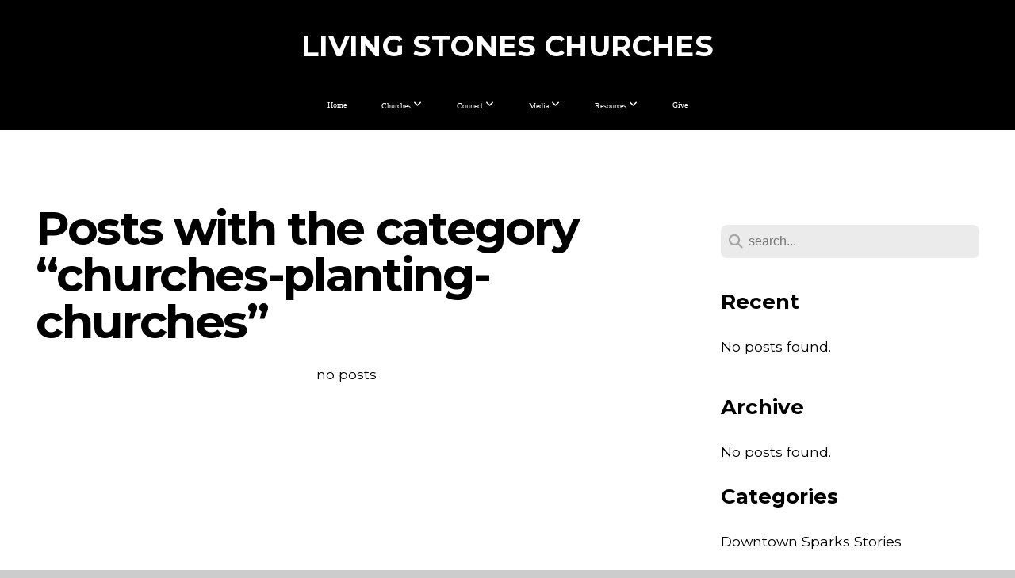

--- FILE ---
content_type: text/css
request_url: https://storage2.snappages.site/9D6QX3/assets/themes/26115/style1767654829.css
body_size: 2411
content:
.sp-button{font-family:"Montserrat",Arial,"Helvetica Neue",Helvetica,sans-serif;font-weight:700;font-style:normal;font-size:1.5em;text-transform:uppercase;letter-spacing:0.02em;border-radius:11px}body{background-color:#CCCCCC;background-repeat:repeat;background-attachment:scroll;background-size:auto;background-position:top center}#sp-wrapper{max-width:100%}#sp-content,#sp-footer{font-family:"Montserrat",Arial,"Helvetica Neue",Helvetica,sans-serif;font-weight:400;font-size:1.6em;line-height:2em;letter-spacing:0em}#sp-header{flex-wrap:wrap;box-sizing:border-box;background-color:#000;background-repeat:no-repeat;background-attachment:fixed;background-size:auto;background-position:center center;width:100%;display:flex;flex-direction:column;justify-content:center;align-items:center;padding:5px;min-height:50px}#sp-header-wrapper{position:fixed;margin-top:0px;margin-left:0px;display:flex;flex-direction:column}#sp-logo{padding:30px;white-space:nowrap;order:0;color:#ffffff;font-family:"Montserrat",Arial,"Helvetica Neue",Helvetica,sans-serif;font-weight:700;font-style:normal;font-size:3.6em;line-height:1em;text-transform:uppercase;letter-spacing:0.01em;background-color:#000 .01}#sp-logo::before{display:inline-block;height:1em;content:''}#sp-bar{font-family:"Montserrat",Arial,"Helvetica Neue",Helvetica,sans-serif;font-weight:400;font-size:1.6em;line-height:2em;letter-spacing:0em;background-color:#000;color:#CCC !important;width:100%;box-sizing:border-box;display:none;padding:10px 20px;min-height:50px;z-index:1201;left:0px;top:0px;border-bottom:1px solid}.sp-view-desktop #sp-bar-text{flex-grow:1}#sp-bar-social{font-size:18px;flex-grow:1;text-align:right}#sp-nav{padding:0px;box-sizing:border-box;order:2;color:#ffffff;background-color:#000;width:100%;text-align:center}#sp-nav-links a:not(.sp-sub-nav a){font-family:"Montserrat",Arial,"Helvetica Neue",Helvetica,sans-serif;font-weight:700;font-style:normal;font-size:1.8em;text-transform:none;letter-spacing:0.01em}#sp-nav-links>ul>li>a:link,#sp-nav-links>ul>li>a:visited{color:#ffffff;padding:20px 20px}#sp-nav-links>ul>li.selected>a:link,#sp-nav-links>ul>li.selected>a:visited{color:#65e1f5}#sp-nav-links>ul>li:first-of-type>a{border:none}#sp-nav-links>ul>li>a:hover{color:#65e1f5}#sp-nav-button{color:#ffffff;order:1;box-shadow:0 0 0 10px #000,inset 0 0 0 100px #000}#sp-nav-links>ul>li>ul>li>a:hover{color:#FFF;background:#65e1f5}.sp-sub-nav{font-family:"Montserrat",Arial,"Helvetica Neue",Helvetica,sans-serif;font-weight:400;font-size:1.6em;line-height:2em;letter-spacing:0em}@keyframes sticky{from{opacity:0;top:-25px}to{opacity:1;top:0px}}@-moz-keyframes sticky{from{opacity:0;top:-25px}to{opacity:1;top:0px}}@-webkit-keyframes sticky{from{opacity:0;top:-25px}to{opacity:1;top:0px}}@-ms-keyframes sticky{from{opacity:0;top:-25px}to{opacity:1;top:0px}}.sp-view-mobile #sp-bar-text{display:none}.sp-view-mobile #sp-bar-social{text-align:center}.sp-view-mobile #sp-logo{font-size:2.7em}.sp-mobile-nav>ul>li,.sp-mobile-nav>.sp-sub-nav>li{font-family:"Montserrat",Arial,"Helvetica Neue",Helvetica,sans-serif;font-weight:700;font-style:normal;font-size:1.8em;text-transform:none;letter-spacing:0.01em}#sp-footer-brand{display:none}.sp-divider-block .sp-divider-holder{border-style:solid;border-width:1px;display:inline-block;width:100%;vertical-align:middle}.sp-section[data-dividers="true"] .sp-section-content>.sp-grid>.sp-row>.sp-col::before{border-style:solid;border-width:1px}.sp-icon-holder{color:#036f87}.sp-image-title{font-family:"Montserrat",Arial,"Helvetica Neue",Helvetica,sans-serif;font-weight:400;text-transform:none;letter-spacing:0em}h1{font-family:"Montserrat",Arial,"Helvetica Neue",Helvetica,sans-serif;font-weight:700;font-style:normal;font-size:5.9em;line-height:1em;text-transform:none;letter-spacing:-0.04em}h2{font-family:"Montserrat",Arial,"Helvetica Neue",Helvetica,sans-serif;font-weight:400;font-style:normal;font-size:4.1em;line-height:1em;text-transform:none;letter-spacing:-0.04em}h3{font-family:"Montserrat",Arial,"Helvetica Neue",Helvetica,sans-serif;font-weight:400;font-style:normal;font-size:2.6em;line-height:1.6em;text-transform:none;letter-spacing:0em}#sp-content .sp-blog-post .h1,#sp-content .sp-blog-post .h2,#sp-content .sp-blog-post .h3{font-family:"Montserrat",Arial,"Helvetica Neue",Helvetica,sans-serif;font-weight:400;font-size:1.6em;line-height:2em;letter-spacing:0em}#sp-content .sp-blog-post h1{font-family:"Montserrat",Arial,"Helvetica Neue",Helvetica,sans-serif;font-weight:400;font-size:1.6em;line-height:2em;letter-spacing:0em;font-size:170%;line-height:1em}#sp-content .sp-blog-post h2{font-family:"Montserrat",Arial,"Helvetica Neue",Helvetica,sans-serif;font-weight:400;font-size:1.6em;line-height:2em;letter-spacing:0em;font-size:140%;line-height:1em}#sp-content .sp-blog-post h3{font-family:"Montserrat",Arial,"Helvetica Neue",Helvetica,sans-serif;font-weight:400;font-size:1.6em;line-height:2em;letter-spacing:0em;font-size:102%;line-height:1em}#sp-content .sp-blog-post:not(.sp-edit-page) .sp-heading-block:first-of-type h1{font-family:"Montserrat",Arial,"Helvetica Neue",Helvetica,sans-serif;font-weight:400;font-style:normal;font-size:4.1em;line-height:1em;text-transform:none;letter-spacing:-0.04em}#sp-content .sp-blog-post:not(.sp-edit-page) .sp-heading-block:first-of-type .h1{font-size:10px}#sp-content{color:#000000;background-color:#FFFFFF}.sp-scheme-0{color:#000000;background-color:#FFFFFF}.sp-scheme-0 a:not(.sp-button):link,.sp-scheme-0 a:not(.sp-button):visited{color:#000}.sp-scheme-0 a:not(.sp-button):hover{color:#65e1f5}.sp-scheme-0 .sp-button{color:#ffffff;background-color:#000}.sp-scheme-0 .sp-divider-block .sp-divider-holder{border-color:transparent;border-bottom-color:#65e1f5}.sp-scheme-0 .sp-divider-border{border-color:transparent;border-bottom-color:#65e1f5}.sp-section.sp-scheme-0[data-dividers="true"] .sp-section-content>.sp-grid>.sp-row>.sp-col{border-color:transparent;border-left-color:#65e1f5}.sp-scheme-0 .sp-background-match-text{background-color:#000000}.sp-scheme-0 .sp-border-match-text{border-color:#000000}.sp-scheme-0 .sp-shadow-match-text{box-shadow-color:#000000}.sp-scheme-1{color:#FFFFFF;background-color:transparent}.sp-scheme-1 a:not(.sp-button):link,.sp-scheme-1 a:not(.sp-button):visited{color:#036f87}.sp-scheme-1 a:not(.sp-button):hover{color:#036f87}.sp-scheme-1 .sp-button{color:#FFFFFF;background-color:#036f87}.sp-scheme-1 .sp-divider-block .sp-divider-holder{border-color:transparent;border-bottom-color:rgba(255,255,255,0.4)}.sp-scheme-1 .sp-divider-border{border-color:transparent;border-bottom-color:rgba(255,255,255,0.4)}.sp-section.sp-scheme-1[data-dividers="true"] .sp-section-content>.sp-grid>.sp-row>.sp-col{border-color:transparent;border-left-color:rgba(255,255,255,0.4)}.sp-scheme-1 .sp-background-match-text{background-color:#FFFFFF}.sp-scheme-1 .sp-border-match-text{border-color:#FFFFFF}.sp-scheme-1 .sp-shadow-match-text{box-shadow-color:#FFFFFF}.sp-scheme-2{color:#ffffff;background-color:#000}.sp-scheme-2 a:not(.sp-button):link,.sp-scheme-2 a:not(.sp-button):visited{color:#65e1f5}.sp-scheme-2 a:not(.sp-button):hover{color:#036f87}.sp-scheme-2 .sp-button{color:#65e1f5;background-color:#000000}.sp-scheme-2 .sp-divider-block .sp-divider-holder{border-color:transparent;border-bottom-color:#65e1f5}.sp-scheme-2 .sp-divider-border{border-color:transparent;border-bottom-color:#65e1f5}.sp-section.sp-scheme-2[data-dividers="true"] .sp-section-content>.sp-grid>.sp-row>.sp-col{border-color:transparent;border-left-color:#65e1f5}.sp-scheme-2 .sp-background-match-text{background-color:#ffffff}.sp-scheme-2 .sp-border-match-text{border-color:#ffffff}.sp-scheme-2 .sp-shadow-match-text{box-shadow-color:#ffffff}.sp-scheme-3{color:#FFFFFF;background-color:#036f87}.sp-scheme-3 a:not(.sp-button):link,.sp-scheme-3 a:not(.sp-button):visited{color:#a69871}.sp-scheme-3 a:not(.sp-button):hover{color:#65e1f5}.sp-scheme-3 .sp-button{color:#FFFFFF;background-color:#a69871}.sp-scheme-3 .sp-divider-block .sp-divider-holder{border-color:transparent;border-bottom-color:rgba(255,255,255,0.2)}.sp-scheme-3 .sp-divider-border{border-color:transparent;border-bottom-color:rgba(255,255,255,0.2)}.sp-section.sp-scheme-3[data-dividers="true"] .sp-section-content>.sp-grid>.sp-row>.sp-col{border-color:transparent;border-left-color:rgba(255,255,255,0.2)}.sp-scheme-3 .sp-icon-holder{color:#ffffff}.sp-scheme-3 .sp-background-match-text{background-color:#FFFFFF}.sp-scheme-3 .sp-border-match-text{border-color:#FFFFFF}.sp-scheme-3 .sp-shadow-match-text{box-shadow-color:#FFFFFF}.sp-scheme-4{color:#4c5758;background-color:#ffffff}.sp-scheme-4 a:not(.sp-button):link,.sp-scheme-4 a:not(.sp-button):visited{color:#036f87}.sp-scheme-4 a:not(.sp-button):hover{color:#036f87}.sp-scheme-4 .sp-button{color:#ffffff;background-color:#a69871}.sp-scheme-4 .sp-divider-block .sp-divider-holder{border-color:transparent;border-bottom-color:#a69871}.sp-scheme-4 .sp-divider-border{border-color:transparent;border-bottom-color:#a69871}.sp-section.sp-scheme-4[data-dividers="true"] .sp-section-content>.sp-grid>.sp-row>.sp-col{border-color:transparent;border-left-color:#a69871}.sp-scheme-4 .sp-icon-holder{color:#e7a450}.sp-scheme-4 .sp-background-match-text{background-color:#4c5758}.sp-scheme-4 .sp-border-match-text{border-color:#4c5758}.sp-scheme-4 .sp-shadow-match-text{box-shadow-color:#4c5758}.sp-scheme-5{color:#ffffff;background-color:#ef392c}.sp-scheme-5 a:not(.sp-button):link,.sp-scheme-5 a:not(.sp-button):visited{color:#036f87}.sp-scheme-5 a:not(.sp-button):hover{color:#000000}.sp-scheme-5 .sp-button{color:#000000;background-color:#ffffff}.sp-scheme-5 .sp-divider-block .sp-divider-holder{border-color:transparent;border-bottom-color:#CCCCCC}.sp-scheme-5 .sp-divider-border{border-color:transparent;border-bottom-color:#CCCCCC}.sp-section.sp-scheme-5[data-dividers="true"] .sp-section-content>.sp-grid>.sp-row>.sp-col{border-color:transparent;border-left-color:#CCCCCC}.sp-scheme-5 .sp-icon-holder{color:#ffffff}.sp-scheme-5 .sp-background-match-text{background-color:#ffffff}.sp-scheme-5 .sp-border-match-text{border-color:#ffffff}.sp-scheme-5 .sp-shadow-match-text{box-shadow-color:#ffffff}.sp-scheme-6{color:#000;background-color:#f4f4f4}.sp-scheme-6 a:not(.sp-button):link,.sp-scheme-6 a:not(.sp-button):visited{color:#e7a450}.sp-scheme-6 a:not(.sp-button):hover{color:#000}.sp-scheme-6 .sp-button{color:#e7a450;background-color:#000}.sp-scheme-6 .sp-divider-block .sp-divider-holder{border-color:transparent;border-bottom-color:#000}.sp-scheme-6 .sp-divider-border{border-color:transparent;border-bottom-color:#000}.sp-section.sp-scheme-6[data-dividers="true"] .sp-section-content>.sp-grid>.sp-row>.sp-col{border-color:transparent;border-left-color:#000}.sp-scheme-6 .sp-icon-holder{color:#65e1f5}.sp-scheme-6 .sp-background-match-text{background-color:#000}.sp-scheme-6 .sp-border-match-text{border-color:#000}.sp-scheme-6 .sp-shadow-match-text{box-shadow-color:#000}.sp-scheme-8{color:#f4f4f4;background-color:#e7a450}.sp-scheme-8 a:not(.sp-button):link,.sp-scheme-8 a:not(.sp-button):visited{color:#e7a450}.sp-scheme-8 a:not(.sp-button):hover{color:#000}.sp-scheme-8 .sp-button{color:#e7a450;background-color:#000}.sp-scheme-8 .sp-divider-block .sp-divider-holder{border-color:transparent;border-bottom-color:#CCCCCC}.sp-scheme-8 .sp-divider-border{border-color:transparent;border-bottom-color:#CCCCCC}.sp-section.sp-scheme-8[data-dividers="true"] .sp-section-content>.sp-grid>.sp-row>.sp-col{border-color:transparent;border-left-color:#CCCCCC}.sp-scheme-8 .sp-icon-holder{color:#000}.sp-scheme-8 .sp-background-match-text{background-color:#f4f4f4}.sp-scheme-8 .sp-border-match-text{border-color:#f4f4f4}.sp-scheme-8 .sp-shadow-match-text{box-shadow-color:#f4f4f4}.sp-scheme-9{color:#ffffff;background-color:#036f87}.sp-scheme-9 a:not(.sp-button):link,.sp-scheme-9 a:not(.sp-button):visited{color:#65e1f5}.sp-scheme-9 a:not(.sp-button):hover{color:#a69871}.sp-scheme-9 .sp-button{color:#000;background-color:#65e1f5}.sp-scheme-9 .sp-divider-block .sp-divider-holder{border-color:transparent;border-bottom-color:#000}.sp-scheme-9 .sp-divider-border{border-color:transparent;border-bottom-color:#000}.sp-section.sp-scheme-9[data-dividers="true"] .sp-section-content>.sp-grid>.sp-row>.sp-col{border-color:transparent;border-left-color:#000}.sp-scheme-9 .sp-icon-holder{color:#65e1f5}.sp-scheme-9 .sp-background-match-text{background-color:#ffffff}.sp-scheme-9 .sp-border-match-text{border-color:#ffffff}.sp-scheme-9 .sp-shadow-match-text{box-shadow-color:#ffffff}.sp-scheme-12{color:#000;background-color:#1ecbb4}.sp-scheme-12 a:not(.sp-button):link,.sp-scheme-12 a:not(.sp-button):visited{color:#4c5758}.sp-scheme-12 a:not(.sp-button):hover{color:#ffffff}.sp-scheme-12 .sp-button{color:#ffffff;background-color:#000}.sp-scheme-12 .sp-divider-block .sp-divider-holder{border-color:transparent;border-bottom-color:#ffffff}.sp-scheme-12 .sp-divider-border{border-color:transparent;border-bottom-color:#ffffff}.sp-section.sp-scheme-12[data-dividers="true"] .sp-section-content>.sp-grid>.sp-row>.sp-col{border-color:transparent;border-left-color:#ffffff}.sp-scheme-12 .sp-icon-holder{color:#000}.sp-scheme-12 .sp-background-match-text{background-color:#000}.sp-scheme-12 .sp-border-match-text{border-color:#000}.sp-scheme-12 .sp-shadow-match-text{box-shadow-color:#000}.sp-scheme-13{color:#1ecbb4;background-color:#000}.sp-scheme-13 a:not(.sp-button):link,.sp-scheme-13 a:not(.sp-button):visited{color:#65e1f5}.sp-scheme-13 a:not(.sp-button):hover{color:#a69871}.sp-scheme-13 .sp-button{color:#000;background-color:#65e1f5}.sp-scheme-13 .sp-divider-block .sp-divider-holder{border-color:transparent;border-bottom-color:#1ecbb4}.sp-scheme-13 .sp-divider-border{border-color:transparent;border-bottom-color:#1ecbb4}.sp-section.sp-scheme-13[data-dividers="true"] .sp-section-content>.sp-grid>.sp-row>.sp-col{border-color:transparent;border-left-color:#1ecbb4}.sp-scheme-13 .sp-icon-holder{color:#65e1f5}.sp-scheme-13 .sp-background-match-text{background-color:#1ecbb4}.sp-scheme-13 .sp-border-match-text{border-color:#1ecbb4}.sp-scheme-13 .sp-shadow-match-text{box-shadow-color:#1ecbb4}.sp-scheme-14{color:#000;background-color:#65e1f5}.sp-scheme-14 a:not(.sp-button):link,.sp-scheme-14 a:not(.sp-button):visited{color:#036f87}.sp-scheme-14 a:not(.sp-button):hover{color:#a69871}.sp-scheme-14 .sp-button{color:#ffffff;background-color:#000}.sp-scheme-14 .sp-divider-block .sp-divider-holder{border-color:transparent;border-bottom-color:#a69871}.sp-scheme-14 .sp-divider-border{border-color:transparent;border-bottom-color:#a69871}.sp-section.sp-scheme-14[data-dividers="true"] .sp-section-content>.sp-grid>.sp-row>.sp-col{border-color:transparent;border-left-color:#a69871}.sp-scheme-14 .sp-icon-holder{color:#000}.sp-scheme-14 .sp-background-match-text{background-color:#000}.sp-scheme-14 .sp-border-match-text{border-color:#000}.sp-scheme-14 .sp-shadow-match-text{box-shadow-color:#000}.sp-scheme-15{color:#ffffff;background-color:transparent}.sp-scheme-15 a:not(.sp-button):link,.sp-scheme-15 a:not(.sp-button):visited{color:#ffffff}.sp-scheme-15 a:not(.sp-button):hover{color:#65e1f5}.sp-scheme-15 .sp-button{color:#036f87;background-color:#ffffff}.sp-scheme-15 .sp-divider-block .sp-divider-holder{border-color:transparent;border-bottom-color:#65e1f5}.sp-scheme-15 .sp-divider-border{border-color:transparent;border-bottom-color:#65e1f5}.sp-section.sp-scheme-15[data-dividers="true"] .sp-section-content>.sp-grid>.sp-row>.sp-col{border-color:transparent;border-left-color:#65e1f5}.sp-scheme-15 .sp-icon-holder{color:#a69871}.sp-scheme-15 .sp-background-match-text{background-color:#ffffff}.sp-scheme-15 .sp-border-match-text{border-color:#ffffff}.sp-scheme-15 .sp-shadow-match-text{box-shadow-color:#ffffff}.sp-scheme-17{color:#7f8c8d;background-color:transparent}.sp-scheme-17 a:not(.sp-button):link,.sp-scheme-17 a:not(.sp-button):visited{color:#ffffff}.sp-scheme-17 a:not(.sp-button):hover{color:#ffffff}.sp-scheme-17 .sp-button{color:#000;background-color:#65e1f5}.sp-scheme-17 .sp-divider-block .sp-divider-holder{border-color:transparent;border-bottom-color:#CCCCCC}.sp-scheme-17 .sp-divider-border{border-color:transparent;border-bottom-color:#CCCCCC}.sp-section.sp-scheme-17[data-dividers="true"] .sp-section-content>.sp-grid>.sp-row>.sp-col{border-color:transparent;border-left-color:#CCCCCC}.sp-scheme-17 .sp-icon-holder{color:#036f87}.sp-scheme-17 .sp-background-match-text{background-color:#7f8c8d}.sp-scheme-17 .sp-border-match-text{border-color:#7f8c8d}.sp-scheme-17 .sp-shadow-match-text{box-shadow-color:#7f8c8d}.sp-scheme-18{color:#000c14;background-color:#ffffff}.sp-scheme-18 a:not(.sp-button):link,.sp-scheme-18 a:not(.sp-button):visited{color:#036f87}.sp-scheme-18 a:not(.sp-button):hover{color:#65e1f5}.sp-scheme-18 .sp-button{color:#000c14;background-color:#ffffff}.sp-scheme-18 .sp-divider-block .sp-divider-holder{border-color:transparent;border-bottom-color:#000}.sp-scheme-18 .sp-divider-border{border-color:transparent;border-bottom-color:#000}.sp-section.sp-scheme-18[data-dividers="true"] .sp-section-content>.sp-grid>.sp-row>.sp-col{border-color:transparent;border-left-color:#000}.sp-scheme-18 .sp-icon-holder{color:#65e1f5}.sp-scheme-18 .sp-background-match-text{background-color:#000c14}.sp-scheme-18 .sp-border-match-text{border-color:#000c14}.sp-scheme-18 .sp-shadow-match-text{box-shadow-color:#000c14}.sp-scheme-19{color:#95a5a6;background-color:#356f7d}.sp-scheme-19 a:not(.sp-button):link,.sp-scheme-19 a:not(.sp-button):visited{color:#036f87}.sp-scheme-19 a:not(.sp-button):hover{color:#000000}.sp-scheme-19 .sp-button{color:#000000;background-color:#000000}.sp-scheme-19 .sp-divider-block .sp-divider-holder{border-color:transparent;border-bottom-color:#CCCCCC}.sp-scheme-19 .sp-divider-border{border-color:transparent;border-bottom-color:#CCCCCC}.sp-section.sp-scheme-19[data-dividers="true"] .sp-section-content>.sp-grid>.sp-row>.sp-col{border-color:transparent;border-left-color:#CCCCCC}.sp-scheme-19 .sp-icon-holder{color:#036f87}.sp-scheme-19 .sp-background-match-text{background-color:#95a5a6}.sp-scheme-19 .sp-border-match-text{border-color:#95a5a6}.sp-scheme-19 .sp-shadow-match-text{box-shadow-color:#95a5a6}.sp-scheme-20{color:#000000;background-color:#FFFFFF}.sp-scheme-20 a:not(.sp-button):link,.sp-scheme-20 a:not(.sp-button):visited{color:#036f87}.sp-scheme-20 a:not(.sp-button):hover{color:#000000}.sp-scheme-20 .sp-button{color:#000000;background-color:#000000}.sp-scheme-20 .sp-divider-block .sp-divider-holder{border-color:transparent;border-bottom-color:#CCCCCC}.sp-scheme-20 .sp-divider-border{border-color:transparent;border-bottom-color:#CCCCCC}.sp-section.sp-scheme-20[data-dividers="true"] .sp-section-content>.sp-grid>.sp-row>.sp-col{border-color:transparent;border-left-color:#CCCCCC}.sp-scheme-20 .sp-icon-holder{color:#036f87}.sp-scheme-20 .sp-background-match-text{background-color:#000000}.sp-scheme-20 .sp-border-match-text{border-color:#000000}.sp-scheme-20 .sp-shadow-match-text{box-shadow-color:#000000}.sp-scheme-21{color:#000000;background-color:#FFFFFF}.sp-scheme-21 a:not(.sp-button):link,.sp-scheme-21 a:not(.sp-button):visited{color:#0599c8}.sp-scheme-21 a:not(.sp-button):hover{color:#000}.sp-scheme-21 .sp-button{color:#000;background-color:#ffffff}.sp-scheme-21 .sp-divider-block .sp-divider-holder{border-color:transparent;border-bottom-color:#000}.sp-scheme-21 .sp-divider-border{border-color:transparent;border-bottom-color:#000}.sp-section.sp-scheme-21[data-dividers="true"] .sp-section-content>.sp-grid>.sp-row>.sp-col{border-color:transparent;border-left-color:#000}.sp-scheme-21 .sp-icon-holder{color:#0599c8}.sp-scheme-21 .sp-background-match-text{background-color:#000000}.sp-scheme-21 .sp-border-match-text{border-color:#000000}.sp-scheme-21 .sp-shadow-match-text{box-shadow-color:#000000}.sp-scheme-22{color:#ffffff;background-color:transparent}.sp-scheme-22 a:not(.sp-button):link,.sp-scheme-22 a:not(.sp-button):visited{color:#ffffff}.sp-scheme-22 a:not(.sp-button):hover{color:#418260}.sp-scheme-22 .sp-button{color:#ffffff;background-color:transparent}.sp-scheme-22 .sp-divider-block .sp-divider-holder{border-color:transparent;border-bottom-color:#ff2828}.sp-scheme-22 .sp-divider-border{border-color:transparent;border-bottom-color:#ff2828}.sp-section.sp-scheme-22[data-dividers="true"] .sp-section-content>.sp-grid>.sp-row>.sp-col{border-color:transparent;border-left-color:#ff2828}.sp-scheme-22 .sp-icon-holder{color:#ffffff}.sp-scheme-22 .sp-background-match-text{background-color:#ffffff}.sp-scheme-22 .sp-border-match-text{border-color:#ffffff}.sp-scheme-22 .sp-shadow-match-text{box-shadow-color:#ffffff}.sp-scheme-23{color:#ffffff;background-color:transparent}.sp-scheme-23 a:not(.sp-button):link,.sp-scheme-23 a:not(.sp-button):visited{color:#b52a2a}.sp-scheme-23 a:not(.sp-button):hover{color:#ffffff}.sp-scheme-23 .sp-button{color:#000000;background-color:#ffffff}.sp-scheme-23 .sp-divider-block .sp-divider-holder{border-color:transparent;border-bottom-color:#ffffff}.sp-scheme-23 .sp-divider-border{border-color:transparent;border-bottom-color:#ffffff}.sp-section.sp-scheme-23[data-dividers="true"] .sp-section-content>.sp-grid>.sp-row>.sp-col{border-color:transparent;border-left-color:#ffffff}.sp-scheme-23 .sp-icon-holder{color:#b52a2a}.sp-scheme-23 .sp-background-match-text{background-color:#ffffff}.sp-scheme-23 .sp-border-match-text{border-color:#ffffff}.sp-scheme-23 .sp-shadow-match-text{box-shadow-color:#ffffff}.sp-scheme-24{color:#ffffff;background-color:#232f3a}.sp-scheme-24 a:not(.sp-button):link,.sp-scheme-24 a:not(.sp-button):visited{color:#036f87}.sp-scheme-24 a:not(.sp-button):hover{color:#000000}.sp-scheme-24 .sp-button{color:#000000;background-color:#ffffff}.sp-scheme-24 .sp-divider-block .sp-divider-holder{border-color:transparent;border-bottom-color:#ffedc9}.sp-scheme-24 .sp-divider-border{border-color:transparent;border-bottom-color:#ffedc9}.sp-section.sp-scheme-24[data-dividers="true"] .sp-section-content>.sp-grid>.sp-row>.sp-col{border-color:transparent;border-left-color:#ffedc9}.sp-scheme-24 .sp-icon-holder{color:#ffedc9}.sp-scheme-24 .sp-background-match-text{background-color:#ffffff}.sp-scheme-24 .sp-border-match-text{border-color:#ffffff}.sp-scheme-24 .sp-shadow-match-text{box-shadow-color:#ffffff}